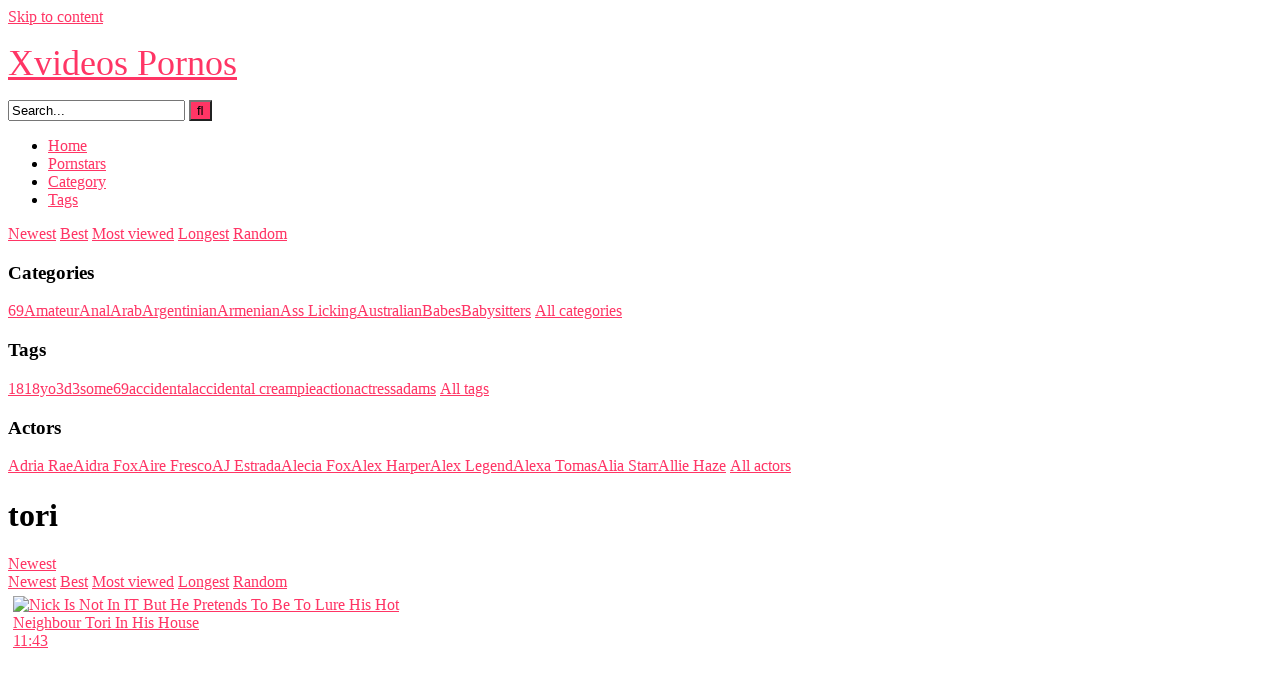

--- FILE ---
content_type: text/html; charset=UTF-8
request_url: https://www.xvideospornos.de/tag/tori/
body_size: 11165
content:
<!DOCTYPE html>


<html lang="en-US">
<head>
<meta charset="UTF-8">
<meta content='width=device-width, initial-scale=1.0, maximum-scale=1.0, user-scalable=0' name='viewport' />
<link rel="profile" href="http://gmpg.org/xfn/11">
<link rel="icon" href="">

<!-- Meta social networks -->

<!-- Temp Style -->


<style>
	.post-thumbnail {
		padding-bottom: 56.25%;
	}
	.post-thumbnail .wpst-trailer,
	.post-thumbnail img {
		object-fit: fill;
	}

            @import url(https://fonts.googleapis.com/css?family=Abril+Fatface);
        body.custom-background {
        background-image: url();
        background-color: #181818!important;
        background-repeat: repeat;
        background-attachment: fixed;
    }
    .site-title a {
        font-family: Abril Fatface;
        font-size: 36px;
    }
    .site-branding .logo img {
        max-width: 300px;
        max-height: 120px;
        margin-top: 0px;
        margin-left: 0px;
    }
    a,
    .site-title a i,
    .thumb-block:hover span.title,
    .categories-list .thumb-block:hover .entry-header .cat-title:before,
    .required,
    .post-like a:hover i,
    .top-bar i:hover,
    .menu-toggle i,
    .main-navigation.toggled li:hover > a,
    .main-navigation.toggled li.focus > a,
    .main-navigation.toggled li.current_page_item > a,
    .main-navigation.toggled li.current-menu-item > a,
    #filters .filters-select:after,
    .top-bar .membership a i,
    .thumb-block:hover .photos-count i,
    .aside-filters span:hover a,
    .aside-filters span:hover a i,
    .filters a.active,
    .filters a:hover,
    .archive-aside a:hover,
    #video-links a:hover,
    #video-links a:hover i,
    .video-share .video-share-url a#clickme:hover,
    a#show-sharing-buttons.active,
    a#show-sharing-buttons.active i,
    .morelink:hover,
    .morelink:hover i,
    .footer-menu-container a:hover,
    .categories-list .thumb-block:hover .entry-header span,
    .tags-letter-block .tag-items .tag-item a:hover,
    .menu-toggle-open,
    .search-open {
        color: #FF3565;
    }
    button,
    .button,
    .btn,
    input[type="button"],
    input[type="reset"],
    input[type="submit"],
    .pagination ul li a.current,
    .pagination ul li a:hover,
    body #filters .label.secondary.active,
    .label.secondary:hover,
    .widget_categories ul li a:hover,
    a.tag-cloud-link:hover,
    .template-actors li a:hover,
    .rating-bar-meter,
    .vjs-play-progress,
    #filters .filters-options span:hover,
    .top-bar .social-share a:hover,
    .thumb-block:hover span.hd-video,
    .label:hover,
    .label:focus,
    .label:active,
    .mobile-pagination .pagination-nav span,
    .mobile-pagination .pagination-nav a {
        background-color: #FF3565!important;
    }
    button:hover,
    .button:hover {
        background-color: lighten(#FF3565,50%);
    }
    #video-tabs button.tab-link.active,
    .page-title,
    .page .entry-title,
    .comments-title,
    .comment-reply-title,
    input[type="text"]:focus,
    input[type="email"]:focus,
    input[type="url"]:focus,
    input[type="password"]:focus,
    input[type="search"]:focus,
    input[type="number"]:focus,
    input[type="tel"]:focus,
    input[type="range"]:focus,
    input[type="date"]:focus,
    input[type="month"]:focus,
    input[type="week"]:focus,
    input[type="time"]:focus,
    input[type="datetime"]:focus,
    input[type="datetime-local"]:focus,
    input[type="color"]:focus,
    textarea:focus,
    .filters a.active {
        border-color: #FF3565!important;
    }
    ul li.current-menu-item a {
        border-bottom-color: #FF3565!important;
    }
    .logo-watermark-img {
        max-width: px;
    }
    .video-js .vjs-big-play-button {
        background-color: #FF3565!important;
        border-color: #FF3565!important;
    }
</style>

<!-- Google Analytics -->

<!-- Meta Verification -->

<meta name='robots' content='index, follow, max-image-preview:large, max-snippet:-1, max-video-preview:-1' />

	<!-- This site is optimized with the Yoast SEO plugin v22.3 - https://yoast.com/wordpress/plugins/seo/ -->
	<title>tori XXX videos - Xvideos Pornos</title>
	<meta name="description" content="Schauen Siesich kostenlos tori Porno videos an xvideospornos.de. Täglich Aktualisierte Kostenlose Pornotubes, XXX Filme und Clips." />
	<link rel="canonical" href="https://www.xvideospornos.de/tag/tori/" />
	<meta property="og:locale" content="en_US" />
	<meta property="og:type" content="article" />
	<meta property="og:title" content="tori XXX videos - Xvideos Pornos" />
	<meta property="og:description" content="Schauen Siesich kostenlos tori Porno videos an xvideospornos.de. Täglich Aktualisierte Kostenlose Pornotubes, XXX Filme und Clips." />
	<meta property="og:url" content="https://www.xvideospornos.de/tag/tori/" />
	<meta property="og:site_name" content="Xvideos Pornos" />
	<meta name="twitter:card" content="summary_large_image" />
	<script type="application/ld+json" class="yoast-schema-graph">{"@context":"https://schema.org","@graph":[{"@type":"CollectionPage","@id":"https://www.xvideospornos.de/tag/tori/","url":"https://www.xvideospornos.de/tag/tori/","name":"tori XXX videos - Xvideos Pornos","isPartOf":{"@id":"https://www.xvideospornos.de/#website"},"primaryImageOfPage":{"@id":"https://www.xvideospornos.de/tag/tori/#primaryimage"},"image":{"@id":"https://www.xvideospornos.de/tag/tori/#primaryimage"},"thumbnailUrl":"https://www.xvideospornos.de/wp-content/uploads/2024/02/nick-is-not-in-it-but-he-pretends-to-be-to-lure-his-hot-neighbour-tori-in-his-house.jpg","description":"Schauen Siesich kostenlos tori Porno videos an xvideospornos.de. Täglich Aktualisierte Kostenlose Pornotubes, XXX Filme und Clips.","breadcrumb":{"@id":"https://www.xvideospornos.de/tag/tori/#breadcrumb"},"inLanguage":"en-US"},{"@type":"ImageObject","inLanguage":"en-US","@id":"https://www.xvideospornos.de/tag/tori/#primaryimage","url":"https://www.xvideospornos.de/wp-content/uploads/2024/02/nick-is-not-in-it-but-he-pretends-to-be-to-lure-his-hot-neighbour-tori-in-his-house.jpg","contentUrl":"https://www.xvideospornos.de/wp-content/uploads/2024/02/nick-is-not-in-it-but-he-pretends-to-be-to-lure-his-hot-neighbour-tori-in-his-house.jpg","width":304,"height":171},{"@type":"BreadcrumbList","@id":"https://www.xvideospornos.de/tag/tori/#breadcrumb","itemListElement":[{"@type":"ListItem","position":1,"name":"Home","item":"https://www.xvideospornos.de/"},{"@type":"ListItem","position":2,"name":"tori"}]},{"@type":"WebSite","@id":"https://www.xvideospornos.de/#website","url":"https://www.xvideospornos.de/","name":"Xvideos Pornos","description":"","potentialAction":[{"@type":"SearchAction","target":{"@type":"EntryPoint","urlTemplate":"https://www.xvideospornos.de/?s={search_term_string}"},"query-input":"required name=search_term_string"}],"inLanguage":"en-US"}]}</script>
	<!-- / Yoast SEO plugin. -->


<link rel='dns-prefetch' href='//fonts.googleapis.com' />
<link rel="alternate" type="application/rss+xml" title="Xvideos Pornos &raquo; Feed" href="https://www.xvideospornos.de/feed/" />
<link rel="alternate" type="application/rss+xml" title="Xvideos Pornos &raquo; Comments Feed" href="https://www.xvideospornos.de/comments/feed/" />
<link rel="alternate" type="application/rss+xml" title="Xvideos Pornos &raquo; tori Tag Feed" href="https://www.xvideospornos.de/tag/tori/feed/" />
<script type="text/javascript">
/* <![CDATA[ */
window._wpemojiSettings = {"baseUrl":"https:\/\/s.w.org\/images\/core\/emoji\/14.0.0\/72x72\/","ext":".png","svgUrl":"https:\/\/s.w.org\/images\/core\/emoji\/14.0.0\/svg\/","svgExt":".svg","source":{"concatemoji":"https:\/\/www.xvideospornos.de\/wp-includes\/js\/wp-emoji-release.min.js?ver=6.4.7"}};
/*! This file is auto-generated */
!function(i,n){var o,s,e;function c(e){try{var t={supportTests:e,timestamp:(new Date).valueOf()};sessionStorage.setItem(o,JSON.stringify(t))}catch(e){}}function p(e,t,n){e.clearRect(0,0,e.canvas.width,e.canvas.height),e.fillText(t,0,0);var t=new Uint32Array(e.getImageData(0,0,e.canvas.width,e.canvas.height).data),r=(e.clearRect(0,0,e.canvas.width,e.canvas.height),e.fillText(n,0,0),new Uint32Array(e.getImageData(0,0,e.canvas.width,e.canvas.height).data));return t.every(function(e,t){return e===r[t]})}function u(e,t,n){switch(t){case"flag":return n(e,"\ud83c\udff3\ufe0f\u200d\u26a7\ufe0f","\ud83c\udff3\ufe0f\u200b\u26a7\ufe0f")?!1:!n(e,"\ud83c\uddfa\ud83c\uddf3","\ud83c\uddfa\u200b\ud83c\uddf3")&&!n(e,"\ud83c\udff4\udb40\udc67\udb40\udc62\udb40\udc65\udb40\udc6e\udb40\udc67\udb40\udc7f","\ud83c\udff4\u200b\udb40\udc67\u200b\udb40\udc62\u200b\udb40\udc65\u200b\udb40\udc6e\u200b\udb40\udc67\u200b\udb40\udc7f");case"emoji":return!n(e,"\ud83e\udef1\ud83c\udffb\u200d\ud83e\udef2\ud83c\udfff","\ud83e\udef1\ud83c\udffb\u200b\ud83e\udef2\ud83c\udfff")}return!1}function f(e,t,n){var r="undefined"!=typeof WorkerGlobalScope&&self instanceof WorkerGlobalScope?new OffscreenCanvas(300,150):i.createElement("canvas"),a=r.getContext("2d",{willReadFrequently:!0}),o=(a.textBaseline="top",a.font="600 32px Arial",{});return e.forEach(function(e){o[e]=t(a,e,n)}),o}function t(e){var t=i.createElement("script");t.src=e,t.defer=!0,i.head.appendChild(t)}"undefined"!=typeof Promise&&(o="wpEmojiSettingsSupports",s=["flag","emoji"],n.supports={everything:!0,everythingExceptFlag:!0},e=new Promise(function(e){i.addEventListener("DOMContentLoaded",e,{once:!0})}),new Promise(function(t){var n=function(){try{var e=JSON.parse(sessionStorage.getItem(o));if("object"==typeof e&&"number"==typeof e.timestamp&&(new Date).valueOf()<e.timestamp+604800&&"object"==typeof e.supportTests)return e.supportTests}catch(e){}return null}();if(!n){if("undefined"!=typeof Worker&&"undefined"!=typeof OffscreenCanvas&&"undefined"!=typeof URL&&URL.createObjectURL&&"undefined"!=typeof Blob)try{var e="postMessage("+f.toString()+"("+[JSON.stringify(s),u.toString(),p.toString()].join(",")+"));",r=new Blob([e],{type:"text/javascript"}),a=new Worker(URL.createObjectURL(r),{name:"wpTestEmojiSupports"});return void(a.onmessage=function(e){c(n=e.data),a.terminate(),t(n)})}catch(e){}c(n=f(s,u,p))}t(n)}).then(function(e){for(var t in e)n.supports[t]=e[t],n.supports.everything=n.supports.everything&&n.supports[t],"flag"!==t&&(n.supports.everythingExceptFlag=n.supports.everythingExceptFlag&&n.supports[t]);n.supports.everythingExceptFlag=n.supports.everythingExceptFlag&&!n.supports.flag,n.DOMReady=!1,n.readyCallback=function(){n.DOMReady=!0}}).then(function(){return e}).then(function(){var e;n.supports.everything||(n.readyCallback(),(e=n.source||{}).concatemoji?t(e.concatemoji):e.wpemoji&&e.twemoji&&(t(e.twemoji),t(e.wpemoji)))}))}((window,document),window._wpemojiSettings);
/* ]]> */
</script>
<style id='wp-emoji-styles-inline-css' type='text/css'>

	img.wp-smiley, img.emoji {
		display: inline !important;
		border: none !important;
		box-shadow: none !important;
		height: 1em !important;
		width: 1em !important;
		margin: 0 0.07em !important;
		vertical-align: -0.1em !important;
		background: none !important;
		padding: 0 !important;
	}
</style>
<link rel='stylesheet' id='wp-block-library-css' href='https://www.xvideospornos.de/wp-includes/css/dist/block-library/style.min.css?ver=6.4.7' type='text/css' media='all' />
<style id='classic-theme-styles-inline-css' type='text/css'>
/*! This file is auto-generated */
.wp-block-button__link{color:#fff;background-color:#32373c;border-radius:9999px;box-shadow:none;text-decoration:none;padding:calc(.667em + 2px) calc(1.333em + 2px);font-size:1.125em}.wp-block-file__button{background:#32373c;color:#fff;text-decoration:none}
</style>
<style id='global-styles-inline-css' type='text/css'>
body{--wp--preset--color--black: #000000;--wp--preset--color--cyan-bluish-gray: #abb8c3;--wp--preset--color--white: #ffffff;--wp--preset--color--pale-pink: #f78da7;--wp--preset--color--vivid-red: #cf2e2e;--wp--preset--color--luminous-vivid-orange: #ff6900;--wp--preset--color--luminous-vivid-amber: #fcb900;--wp--preset--color--light-green-cyan: #7bdcb5;--wp--preset--color--vivid-green-cyan: #00d084;--wp--preset--color--pale-cyan-blue: #8ed1fc;--wp--preset--color--vivid-cyan-blue: #0693e3;--wp--preset--color--vivid-purple: #9b51e0;--wp--preset--gradient--vivid-cyan-blue-to-vivid-purple: linear-gradient(135deg,rgba(6,147,227,1) 0%,rgb(155,81,224) 100%);--wp--preset--gradient--light-green-cyan-to-vivid-green-cyan: linear-gradient(135deg,rgb(122,220,180) 0%,rgb(0,208,130) 100%);--wp--preset--gradient--luminous-vivid-amber-to-luminous-vivid-orange: linear-gradient(135deg,rgba(252,185,0,1) 0%,rgba(255,105,0,1) 100%);--wp--preset--gradient--luminous-vivid-orange-to-vivid-red: linear-gradient(135deg,rgba(255,105,0,1) 0%,rgb(207,46,46) 100%);--wp--preset--gradient--very-light-gray-to-cyan-bluish-gray: linear-gradient(135deg,rgb(238,238,238) 0%,rgb(169,184,195) 100%);--wp--preset--gradient--cool-to-warm-spectrum: linear-gradient(135deg,rgb(74,234,220) 0%,rgb(151,120,209) 20%,rgb(207,42,186) 40%,rgb(238,44,130) 60%,rgb(251,105,98) 80%,rgb(254,248,76) 100%);--wp--preset--gradient--blush-light-purple: linear-gradient(135deg,rgb(255,206,236) 0%,rgb(152,150,240) 100%);--wp--preset--gradient--blush-bordeaux: linear-gradient(135deg,rgb(254,205,165) 0%,rgb(254,45,45) 50%,rgb(107,0,62) 100%);--wp--preset--gradient--luminous-dusk: linear-gradient(135deg,rgb(255,203,112) 0%,rgb(199,81,192) 50%,rgb(65,88,208) 100%);--wp--preset--gradient--pale-ocean: linear-gradient(135deg,rgb(255,245,203) 0%,rgb(182,227,212) 50%,rgb(51,167,181) 100%);--wp--preset--gradient--electric-grass: linear-gradient(135deg,rgb(202,248,128) 0%,rgb(113,206,126) 100%);--wp--preset--gradient--midnight: linear-gradient(135deg,rgb(2,3,129) 0%,rgb(40,116,252) 100%);--wp--preset--font-size--small: 13px;--wp--preset--font-size--medium: 20px;--wp--preset--font-size--large: 36px;--wp--preset--font-size--x-large: 42px;--wp--preset--spacing--20: 0.44rem;--wp--preset--spacing--30: 0.67rem;--wp--preset--spacing--40: 1rem;--wp--preset--spacing--50: 1.5rem;--wp--preset--spacing--60: 2.25rem;--wp--preset--spacing--70: 3.38rem;--wp--preset--spacing--80: 5.06rem;--wp--preset--shadow--natural: 6px 6px 9px rgba(0, 0, 0, 0.2);--wp--preset--shadow--deep: 12px 12px 50px rgba(0, 0, 0, 0.4);--wp--preset--shadow--sharp: 6px 6px 0px rgba(0, 0, 0, 0.2);--wp--preset--shadow--outlined: 6px 6px 0px -3px rgba(255, 255, 255, 1), 6px 6px rgba(0, 0, 0, 1);--wp--preset--shadow--crisp: 6px 6px 0px rgba(0, 0, 0, 1);}:where(.is-layout-flex){gap: 0.5em;}:where(.is-layout-grid){gap: 0.5em;}body .is-layout-flow > .alignleft{float: left;margin-inline-start: 0;margin-inline-end: 2em;}body .is-layout-flow > .alignright{float: right;margin-inline-start: 2em;margin-inline-end: 0;}body .is-layout-flow > .aligncenter{margin-left: auto !important;margin-right: auto !important;}body .is-layout-constrained > .alignleft{float: left;margin-inline-start: 0;margin-inline-end: 2em;}body .is-layout-constrained > .alignright{float: right;margin-inline-start: 2em;margin-inline-end: 0;}body .is-layout-constrained > .aligncenter{margin-left: auto !important;margin-right: auto !important;}body .is-layout-constrained > :where(:not(.alignleft):not(.alignright):not(.alignfull)){max-width: var(--wp--style--global--content-size);margin-left: auto !important;margin-right: auto !important;}body .is-layout-constrained > .alignwide{max-width: var(--wp--style--global--wide-size);}body .is-layout-flex{display: flex;}body .is-layout-flex{flex-wrap: wrap;align-items: center;}body .is-layout-flex > *{margin: 0;}body .is-layout-grid{display: grid;}body .is-layout-grid > *{margin: 0;}:where(.wp-block-columns.is-layout-flex){gap: 2em;}:where(.wp-block-columns.is-layout-grid){gap: 2em;}:where(.wp-block-post-template.is-layout-flex){gap: 1.25em;}:where(.wp-block-post-template.is-layout-grid){gap: 1.25em;}.has-black-color{color: var(--wp--preset--color--black) !important;}.has-cyan-bluish-gray-color{color: var(--wp--preset--color--cyan-bluish-gray) !important;}.has-white-color{color: var(--wp--preset--color--white) !important;}.has-pale-pink-color{color: var(--wp--preset--color--pale-pink) !important;}.has-vivid-red-color{color: var(--wp--preset--color--vivid-red) !important;}.has-luminous-vivid-orange-color{color: var(--wp--preset--color--luminous-vivid-orange) !important;}.has-luminous-vivid-amber-color{color: var(--wp--preset--color--luminous-vivid-amber) !important;}.has-light-green-cyan-color{color: var(--wp--preset--color--light-green-cyan) !important;}.has-vivid-green-cyan-color{color: var(--wp--preset--color--vivid-green-cyan) !important;}.has-pale-cyan-blue-color{color: var(--wp--preset--color--pale-cyan-blue) !important;}.has-vivid-cyan-blue-color{color: var(--wp--preset--color--vivid-cyan-blue) !important;}.has-vivid-purple-color{color: var(--wp--preset--color--vivid-purple) !important;}.has-black-background-color{background-color: var(--wp--preset--color--black) !important;}.has-cyan-bluish-gray-background-color{background-color: var(--wp--preset--color--cyan-bluish-gray) !important;}.has-white-background-color{background-color: var(--wp--preset--color--white) !important;}.has-pale-pink-background-color{background-color: var(--wp--preset--color--pale-pink) !important;}.has-vivid-red-background-color{background-color: var(--wp--preset--color--vivid-red) !important;}.has-luminous-vivid-orange-background-color{background-color: var(--wp--preset--color--luminous-vivid-orange) !important;}.has-luminous-vivid-amber-background-color{background-color: var(--wp--preset--color--luminous-vivid-amber) !important;}.has-light-green-cyan-background-color{background-color: var(--wp--preset--color--light-green-cyan) !important;}.has-vivid-green-cyan-background-color{background-color: var(--wp--preset--color--vivid-green-cyan) !important;}.has-pale-cyan-blue-background-color{background-color: var(--wp--preset--color--pale-cyan-blue) !important;}.has-vivid-cyan-blue-background-color{background-color: var(--wp--preset--color--vivid-cyan-blue) !important;}.has-vivid-purple-background-color{background-color: var(--wp--preset--color--vivid-purple) !important;}.has-black-border-color{border-color: var(--wp--preset--color--black) !important;}.has-cyan-bluish-gray-border-color{border-color: var(--wp--preset--color--cyan-bluish-gray) !important;}.has-white-border-color{border-color: var(--wp--preset--color--white) !important;}.has-pale-pink-border-color{border-color: var(--wp--preset--color--pale-pink) !important;}.has-vivid-red-border-color{border-color: var(--wp--preset--color--vivid-red) !important;}.has-luminous-vivid-orange-border-color{border-color: var(--wp--preset--color--luminous-vivid-orange) !important;}.has-luminous-vivid-amber-border-color{border-color: var(--wp--preset--color--luminous-vivid-amber) !important;}.has-light-green-cyan-border-color{border-color: var(--wp--preset--color--light-green-cyan) !important;}.has-vivid-green-cyan-border-color{border-color: var(--wp--preset--color--vivid-green-cyan) !important;}.has-pale-cyan-blue-border-color{border-color: var(--wp--preset--color--pale-cyan-blue) !important;}.has-vivid-cyan-blue-border-color{border-color: var(--wp--preset--color--vivid-cyan-blue) !important;}.has-vivid-purple-border-color{border-color: var(--wp--preset--color--vivid-purple) !important;}.has-vivid-cyan-blue-to-vivid-purple-gradient-background{background: var(--wp--preset--gradient--vivid-cyan-blue-to-vivid-purple) !important;}.has-light-green-cyan-to-vivid-green-cyan-gradient-background{background: var(--wp--preset--gradient--light-green-cyan-to-vivid-green-cyan) !important;}.has-luminous-vivid-amber-to-luminous-vivid-orange-gradient-background{background: var(--wp--preset--gradient--luminous-vivid-amber-to-luminous-vivid-orange) !important;}.has-luminous-vivid-orange-to-vivid-red-gradient-background{background: var(--wp--preset--gradient--luminous-vivid-orange-to-vivid-red) !important;}.has-very-light-gray-to-cyan-bluish-gray-gradient-background{background: var(--wp--preset--gradient--very-light-gray-to-cyan-bluish-gray) !important;}.has-cool-to-warm-spectrum-gradient-background{background: var(--wp--preset--gradient--cool-to-warm-spectrum) !important;}.has-blush-light-purple-gradient-background{background: var(--wp--preset--gradient--blush-light-purple) !important;}.has-blush-bordeaux-gradient-background{background: var(--wp--preset--gradient--blush-bordeaux) !important;}.has-luminous-dusk-gradient-background{background: var(--wp--preset--gradient--luminous-dusk) !important;}.has-pale-ocean-gradient-background{background: var(--wp--preset--gradient--pale-ocean) !important;}.has-electric-grass-gradient-background{background: var(--wp--preset--gradient--electric-grass) !important;}.has-midnight-gradient-background{background: var(--wp--preset--gradient--midnight) !important;}.has-small-font-size{font-size: var(--wp--preset--font-size--small) !important;}.has-medium-font-size{font-size: var(--wp--preset--font-size--medium) !important;}.has-large-font-size{font-size: var(--wp--preset--font-size--large) !important;}.has-x-large-font-size{font-size: var(--wp--preset--font-size--x-large) !important;}
.wp-block-navigation a:where(:not(.wp-element-button)){color: inherit;}
:where(.wp-block-post-template.is-layout-flex){gap: 1.25em;}:where(.wp-block-post-template.is-layout-grid){gap: 1.25em;}
:where(.wp-block-columns.is-layout-flex){gap: 2em;}:where(.wp-block-columns.is-layout-grid){gap: 2em;}
.wp-block-pullquote{font-size: 1.5em;line-height: 1.6;}
</style>
<link rel='stylesheet' id='wpst-font-awesome-css' href='https://www.xvideospornos.de/wp-content/themes/ultimatube/assets/stylesheets/font-awesome/css/font-awesome.min.css?ver=4.7.0' type='text/css' media='all' />
<link rel='stylesheet' id='wpst-style-css' href='https://www.xvideospornos.de/wp-content/themes/ultimatube/style.css?ver=1.2.3.1703142248' type='text/css' media='all' />
<link rel='stylesheet' id='wpst-roboto-font-css' href='https://fonts.googleapis.com/css?family=Roboto%3A400%2C700&#038;ver=1.2.3' type='text/css' media='all' />
<script type="text/javascript" src="https://www.xvideospornos.de/wp-includes/js/jquery/jquery.min.js?ver=3.7.1" id="jquery-core-js"></script>
<script type="text/javascript" src="https://www.xvideospornos.de/wp-includes/js/jquery/jquery-migrate.min.js?ver=3.4.1" id="jquery-migrate-js"></script>
<link rel="https://api.w.org/" href="https://www.xvideospornos.de/wp-json/" /><link rel="alternate" type="application/json" href="https://www.xvideospornos.de/wp-json/wp/v2/tags/1132" /><link rel="EditURI" type="application/rsd+xml" title="RSD" href="https://www.xvideospornos.de/xmlrpc.php?rsd" />
<meta name="generator" content="WordPress 6.4.7" />

		<!-- GA Google Analytics @ https://m0n.co/ga -->
		<script async src="https://www.googletagmanager.com/gtag/js?id=G-DV74SZ8RPD"></script>
		<script>
			window.dataLayer = window.dataLayer || [];
			function gtag(){dataLayer.push(arguments);}
			gtag('js', new Date());
			gtag('config', 'G-DV74SZ8RPD');
		</script>

	<link rel="icon" href="https://www.xvideospornos.de/wp-content/uploads/2023/12/cropped-Xvideos_icon-32x32.png" sizes="32x32" />
<link rel="icon" href="https://www.xvideospornos.de/wp-content/uploads/2023/12/cropped-Xvideos_icon-192x192.png" sizes="192x192" />
<link rel="apple-touch-icon" href="https://www.xvideospornos.de/wp-content/uploads/2023/12/cropped-Xvideos_icon-180x180.png" />
<meta name="msapplication-TileImage" content="https://www.xvideospornos.de/wp-content/uploads/2023/12/cropped-Xvideos_icon-270x270.png" />
		<style type="text/css" id="wp-custom-css">
			@media (min-width: 1200px) {
    .thumb-block {
        width: 32.8%!important;
        padding: 5px;
        margin-bottom: 1%;
    }
}


.archive-aside a {
    font-size: 16px!important;
}		</style>
		</head>  <body class="archive tag tag-tori tag-1132 hfeed">  <div id="page"> 	<a class="skip-link screen-reader-text" href="#content">Skip to content</a>  	<div class="header row"> 		<div class="site-branding"> 			<div class="logo"> 															<p class="site-title"><a href="https://www.xvideospornos.de/" rel="home"><i class="fa fa-video-camera"></i> Xvideos Pornos</a></p> 										 				 									<p class="site-description"></p> 							</div> 		</div><!-- .site-branding --> 		 		<div class="search-menu-mobile">     <div class="header-search-mobile">         <i class="fa fa-search"></i>         </div>	     <div id="menu-toggle">         <i class="fa fa-bars"></i>     </div> </div>  <div class="header-search">     <form method="get" id="searchform" action="https://www.xvideospornos.de/">                             <input class="input-group-field" value="Search..." name="s" id="s" onfocus="if (this.value == 'Search...') {this.value = '';}" onblur="if (this.value == '') {this.value = 'Search...';}" type="text" />                          <input class="fa-input" type="submit" id="searchsubmit" value="&#xf002;" />             </form> </div> 		<nav id="site-navigation" class="main-navigation" role="navigation"> 						<div id="head-mobile"></div> 			<div class="button-nav"></div>			 			<ul id="menu-primary-menu" class="menu"><li id="menu-item-201" class="menu-item menu-item-type-custom menu-item-object-custom menu-item-201"><a href="https://xvideospornos.de/">Home</a></li> <li id="menu-item-197" class="menu-item menu-item-type-post_type menu-item-object-page menu-item-197"><a href="https://www.xvideospornos.de/pornstars/">Pornstars</a></li> <li id="menu-item-198" class="menu-item menu-item-type-post_type menu-item-object-page menu-item-198"><a href="https://www.xvideospornos.de/category/">Category</a></li> <li id="menu-item-196" class="menu-item menu-item-type-post_type menu-item-object-page menu-item-196"><a href="https://www.xvideospornos.de/tags/">Tags</a></li> </ul>		</nav> 	</div> 	<div class="clear"></div>   	 	<div id="content" class="site-content row"> 	<div id="primary" class="content-area"> 		<main id="main" class="site-main with-aside" role="main"> 			<div class="archive-aside">                          <div class="aside-block aside-filters">        	             <span><a class="" href="https://www.xvideospornos.de/?filter=latest"><i class="fa fa-fire"></i> Newest</a></span>             <span><a class="" href="https://www.xvideospornos.de/?filter=popular"><i class="fa fa-thumbs-up"></i> Best</a></span>             <span><a class="" href="https://www.xvideospornos.de/?filter=most-viewed"><i class="fa fa-eye"></i> Most viewed</a></span>			             <span><a class="" href="https://www.xvideospornos.de/?filter=longest"><i class="fa fa-clock-o"></i> Longest</a></span>             <span><a class="" href="https://www.xvideospornos.de/?filter=random"><i class="fa fa-refresh"></i> Random</a></span>              </div>                 <div class="aside-block aside-cats">             <h3>Categories</h3>             <a href="https://www.xvideospornos.de/category/69/" class="">69</a><a href="https://www.xvideospornos.de/category/amateur/" class="">Amateur</a><a href="https://www.xvideospornos.de/category/anal/" class="">Anal</a><a href="https://www.xvideospornos.de/category/arab/" class="">Arab</a><a href="https://www.xvideospornos.de/category/argentinian/" class="">Argentinian</a><a href="https://www.xvideospornos.de/category/armenian/" class="">Armenian</a><a href="https://www.xvideospornos.de/category/ass-licking/" class="">Ass Licking</a><a href="https://www.xvideospornos.de/category/australian/" class="">Australian</a><a href="https://www.xvideospornos.de/category/babes/" class="">Babes</a><a href="https://www.xvideospornos.de/category/babysitters/" class="">Babysitters</a>                <a class="show-all-link" href="https://xvideospornos.de/categories" title="All categories">All categories <i class="fa fa-angle-right"></i></a>                     </div>                 <div class="aside-block aside-tags">             <h3>Tags</h3>             <a href="https://www.xvideospornos.de/tag/18/" class="">18</a><a href="https://www.xvideospornos.de/tag/18yo/" class="">18yo</a><a href="https://www.xvideospornos.de/tag/3d/" class="">3d</a><a href="https://www.xvideospornos.de/tag/3some/" class="">3some</a><a href="https://www.xvideospornos.de/tag/69/" class="">69</a><a href="https://www.xvideospornos.de/tag/accidental/" class="">accidental</a><a href="https://www.xvideospornos.de/tag/accidental-creampie/" class="">accidental creampie</a><a href="https://www.xvideospornos.de/tag/action/" class="">action</a><a href="https://www.xvideospornos.de/tag/actress/" class="">actress</a><a href="https://www.xvideospornos.de/tag/adams/" class="">adams</a>                <a class="show-all-link" href="https://xvideospornos.de/tags" title="All tags">All tags <i class="fa fa-angle-right"></i></a>                     </div>                 <div class="aside-block aside-actors">             <h3>Actors</h3>              <a href="https://www.xvideospornos.de/actor/adria-rae/" class="">Adria Rae</a><a href="https://www.xvideospornos.de/actor/aidra-fox/" class="">Aidra Fox</a><a href="https://www.xvideospornos.de/actor/aire-fresco/" class="">Aire Fresco</a><a href="https://www.xvideospornos.de/actor/aj-estrada/" class="">AJ Estrada</a><a href="https://www.xvideospornos.de/actor/alecia-fox/" class="">Alecia Fox</a><a href="https://www.xvideospornos.de/actor/alex-harper/" class="">Alex Harper</a><a href="https://www.xvideospornos.de/actor/alex-legend/" class="">Alex Legend</a><a href="https://www.xvideospornos.de/actor/alexa-tomas/" class="">Alexa Tomas</a><a href="https://www.xvideospornos.de/actor/alia-starr/" class="">Alia Starr</a><a href="https://www.xvideospornos.de/actor/allie-haze/" class="">Allie Haze</a>                <a class="show-all-link" href="https://www.xvideospornos.de/pornstars/" title="All actors">All actors <i class="fa fa-angle-right"></i></a>                     </div>     </div>			<div class="archive-content clearfix-after"> 									<header class="page-header"> 						<h1 class="widget-title">tori</h1>             <div class="filters">         <a class="filter-title" href="#!">Newest</a>         <div class="filters-list">             	                 <a class="" href="/tag/tori/?filter=latest">Newest</a>                 <a class="" href="/tag/tori/?filter=popular">Best</a>	                 <a class="" href="/tag/tori/?filter=most-viewed">Most viewed</a>				                 <a class="" href="/tag/tori/?filter=longest">Longest</a>                 <a class="" href="/tag/tori/?filter=random">Random</a>	                     </div>     </div> 					</header><!-- .page-header --> 									 					<div class="video-list-content">						 						<div class="videos-list">						 							<article id="post-2328" class="thumb-block post-2328 post type-post status-publish format-video has-post-thumbnail hentry category-babes tag-hot tag-house tag-mofos tag-neighbour tag-tori post_format-post-format-video"> 	<a href="https://www.xvideospornos.de/nick-is-not-in-it-but-he-pretends-to-be-to-lure-his-hot-neighbour-tori-in-his-house/" title="Nick Is Not In IT But He Pretends To Be To Lure His Hot Neighbour Tori In His House">  		<!-- Trailer --> 		 					<!-- Thumbnail --> 			<div class="post-thumbnail thumbs-rotation" data-thumbs='https://ei-ph.rdtcdn.com/videos/202402/07/447808031/original/(m=eW0Q8f)(mh=RxZ1KEx7wIdRSV-t)1.jpg,https://ei-ph.rdtcdn.com/videos/202402/07/447808031/original/(m=eW0Q8f)(mh=RxZ1KEx7wIdRSV-t)2.jpg,https://ei-ph.rdtcdn.com/videos/202402/07/447808031/original/(m=eW0Q8f)(mh=RxZ1KEx7wIdRSV-t)3.jpg,https://ei-ph.rdtcdn.com/videos/202402/07/447808031/original/(m=eW0Q8f)(mh=RxZ1KEx7wIdRSV-t)4.jpg,https://ei-ph.rdtcdn.com/videos/202402/07/447808031/original/(m=eW0Q8f)(mh=RxZ1KEx7wIdRSV-t)5.jpg,https://ei-ph.rdtcdn.com/videos/202402/07/447808031/original/(m=eW0Q8f)(mh=RxZ1KEx7wIdRSV-t)6.jpg,https://ei-ph.rdtcdn.com/videos/202402/07/447808031/original/(m=eW0Q8f)(mh=RxZ1KEx7wIdRSV-t)7.jpg,https://ei-ph.rdtcdn.com/videos/202402/07/447808031/original/(m=eW0Q8f)(mh=RxZ1KEx7wIdRSV-t)8.jpg,https://ei-ph.rdtcdn.com/videos/202402/07/447808031/original/(m=eW0Q8f)(mh=RxZ1KEx7wIdRSV-t)9.jpg,https://ei-ph.rdtcdn.com/videos/202402/07/447808031/original/(m=eW0Q8f)(mh=RxZ1KEx7wIdRSV-t)10.jpg,https://ei-ph.rdtcdn.com/videos/202402/07/447808031/original/(m=eW0Q8f)(mh=RxZ1KEx7wIdRSV-t)11.jpg,https://ei-ph.rdtcdn.com/videos/202402/07/447808031/original/(m=eW0Q8f)(mh=RxZ1KEx7wIdRSV-t)12.jpg,https://ei-ph.rdtcdn.com/videos/202402/07/447808031/original/(m=eW0Q8f)(mh=RxZ1KEx7wIdRSV-t)13.jpg,https://ei-ph.rdtcdn.com/videos/202402/07/447808031/original/(m=eW0Q8f)(mh=RxZ1KEx7wIdRSV-t)14.jpg,https://ei-ph.rdtcdn.com/videos/202402/07/447808031/original/(m=eW0Q8f)(mh=RxZ1KEx7wIdRSV-t)15.jpg'> 				<img data-src="https://www.xvideospornos.de/wp-content/uploads/2024/02/nick-is-not-in-it-but-he-pretends-to-be-to-lure-his-hot-neighbour-tori-in-his-house.jpg" alt="Nick Is Not In IT But He Pretends To Be To Lure His Hot Neighbour Tori In His House" src="https://www.xvideospornos.de/wp-content/themes/ultimatube/assets/img/px.gif">												<span class="duration">11:43</span>			</div>  		 		<header class="entry-header"> 			<span class="title">Nick Is Not In IT But He Pretends To Be To Lure His Hot Neighbour Tori In His House</span>  							<div class="under-thumb"> 											<span class="views"><i class="fa fa-eye"></i> 10K</span> 					 																		<span class="rating"><i class="fa fa-thumbs-up"></i> 99%</span> 															</div> 					</header><!-- .entry-header --> 	</a> </article><!-- #post-## --> 						</div> 											</div> 								</div> 		</main><!-- #main --> 	</div><!-- #primary --> 		<div class="clear"></div>  						 					<div class="footer-widget-zone">	 				<div class="row">				 					<div class="four-columns-footer"> 						<section id="block-5" class="widget widget_block"> <div class="wp-block-group is-layout-flow wp-block-group-is-layout-flow"><div class="wp-block-group__inner-container"></div></div> </section>					</div>					 				</div> 			</div> 		 		<footer id="colophon" class="site-footer" role="contentinfo"> 							<div class="footer-menu-container">				 					<div class="menu-footer-menu-container"><ul id="menu-footer-menu" class="menu"><li id="menu-item-4603" class="menu-item menu-item-type-post_type menu-item-object-page menu-item-privacy-policy menu-item-4603"><a rel="privacy-policy" href="https://www.xvideospornos.de/privacy-policy/">Privacy Policy</a></li> <li id="menu-item-4604" class="menu-item menu-item-type-post_type menu-item-object-page menu-item-4604"><a href="https://www.xvideospornos.de/18-u-s-c-2257/">18 U.S.C 2257</a></li> <li id="menu-item-4605" class="menu-item menu-item-type-post_type menu-item-object-page menu-item-4605"><a href="https://www.xvideospornos.de/dmca/">DMCA</a></li> <li id="menu-item-4606" class="menu-item menu-item-type-post_type menu-item-object-page menu-item-4606"><a href="https://www.xvideospornos.de/terms-of-use/">Terms of Use</a></li> </ul></div>				</div>			 			 							<div class="site-info"> 					2025 - All rights reserved. Powered by Xvideos Pornos				</div> 			 					</footer><!-- #colophon --> 	</div><!-- #content -->	 </div><!-- #page -->  <a class="button" href="#" id="back-to-top" title="Back to top"><i class="fa fa-chevron-up"></i></a>  		<div class="modal fade wpst-user-modal" id="wpst-user-modal" tabindex="-1" role="dialog" aria-hidden="true"> 			<div class="modal-dialog" data-active-tab=""> 				<div class="modal-content"> 					<div class="modal-body"> 					<a href="#" class="close" data-dismiss="modal" aria-label="Close"><i class="fa fa-remove"></i></a> 						<!-- Register form --> 						<div class="wpst-register">	 															<div class="alert alert-danger">Registration is disabled.</div> 													</div>  						<!-- Login form --> 						<div class="wpst-login">							  							<h3>Login to Xvideos Pornos</h3> 						 							<form id="wpst_login_form" action="https://www.xvideospornos.de/" method="post">  								<div class="form-field"> 									<label>Username</label> 									<input class="form-control input-lg required" name="wpst_user_login" type="text"/> 								</div> 								<div class="form-field"> 									<label for="wpst_user_pass">Password</label> 									<input class="form-control input-lg required" name="wpst_user_pass" id="wpst_user_pass" type="password"/> 								</div> 								<div class="form-field lost-password"> 									<input type="hidden" name="action" value="wpst_login_member"/> 									<button class="btn btn-theme btn-lg" data-loading-text="Loading..." type="submit">Login</button> <a class="alignright" href="#wpst-reset-password">Lost Password?</a> 								</div> 								<input type="hidden" id="login-security" name="login-security" value="1555ffda37" /><input type="hidden" name="_wp_http_referer" value="/tag/tori/" />							</form> 							<div class="wpst-errors"></div> 						</div>  						<!-- Lost Password form --> 						<div class="wpst-reset-password">							  							<h3>Reset Password</h3> 							<p>Enter the username or e-mail you used in your profile. A password reset link will be sent to you by email.</p> 						 							<form id="wpst_reset_password_form" action="https://www.xvideospornos.de/" method="post"> 								<div class="form-field"> 									<label for="wpst_user_or_email">Username or E-mail</label> 									<input class="form-control input-lg required" name="wpst_user_or_email" id="wpst_user_or_email" type="text"/> 								</div> 								<div class="form-field"> 									<input type="hidden" name="action" value="wpst_reset_password"/> 									<button class="btn btn-theme btn-lg" data-loading-text="Loading..." type="submit">Get new password</button> 								</div> 								<input type="hidden" id="password-security" name="password-security" value="1555ffda37" /><input type="hidden" name="_wp_http_referer" value="/tag/tori/" />							</form> 							<div class="wpst-errors"></div> 						</div>  						<div class="wpst-loading"> 							<p><i class="fa fa-refresh fa-spin"></i><br>Loading...</p> 						</div> 					</div> 					<div class="modal-footer"> 						<span class="wpst-register-footer">Don&#039;t have an account? <a href="#wpst-register">Sign up</a></span> 						<span class="wpst-login-footer">Already have an account? <a href="#wpst-login">Login</a></span> 					</div>				 				</div> 			</div> 		</div> <script type="text/javascript" id="wpst-main-js-extra">
/* <![CDATA[ */
var wpst_ajax_var = {"url":"https:\/\/www.xvideospornos.de\/wp-admin\/admin-ajax.php","nonce":"1dd638f8a8","ctpl_installed":""};
var objectL10nMain = {"readmore":"Read more","close":"Close"};
var options = {"thumbnails_ratio":"16\/9"};
/* ]]> */
</script> <script type="text/javascript" src="https://www.xvideospornos.de/wp-content/themes/ultimatube/assets/js/main.js?ver=1.2.3" id="wpst-main-js"></script> <script type="text/javascript" src="https://www.xvideospornos.de/wp-content/themes/ultimatube/assets/js/skip-link-focus-fix.js?ver=1.0.0" id="wpst-skip-link-focus-fix-js"></script>  <!-- Other scripts -->  </body> </html>